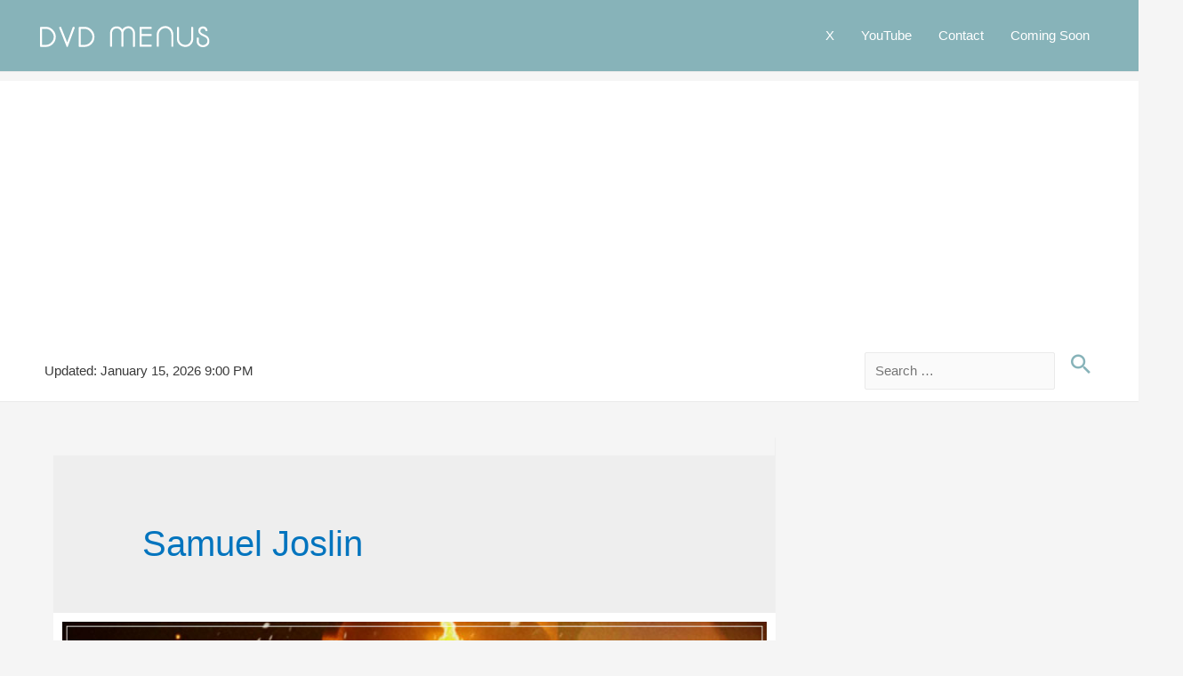

--- FILE ---
content_type: text/html; charset=utf-8
request_url: https://www.google.com/recaptcha/api2/aframe
body_size: 267
content:
<!DOCTYPE HTML><html><head><meta http-equiv="content-type" content="text/html; charset=UTF-8"></head><body><script nonce="gwA7tOe9CP4190FA2XNW3g">/** Anti-fraud and anti-abuse applications only. See google.com/recaptcha */ try{var clients={'sodar':'https://pagead2.googlesyndication.com/pagead/sodar?'};window.addEventListener("message",function(a){try{if(a.source===window.parent){var b=JSON.parse(a.data);var c=clients[b['id']];if(c){var d=document.createElement('img');d.src=c+b['params']+'&rc='+(localStorage.getItem("rc::a")?sessionStorage.getItem("rc::b"):"");window.document.body.appendChild(d);sessionStorage.setItem("rc::e",parseInt(sessionStorage.getItem("rc::e")||0)+1);localStorage.setItem("rc::h",'1768569344393');}}}catch(b){}});window.parent.postMessage("_grecaptcha_ready", "*");}catch(b){}</script></body></html>